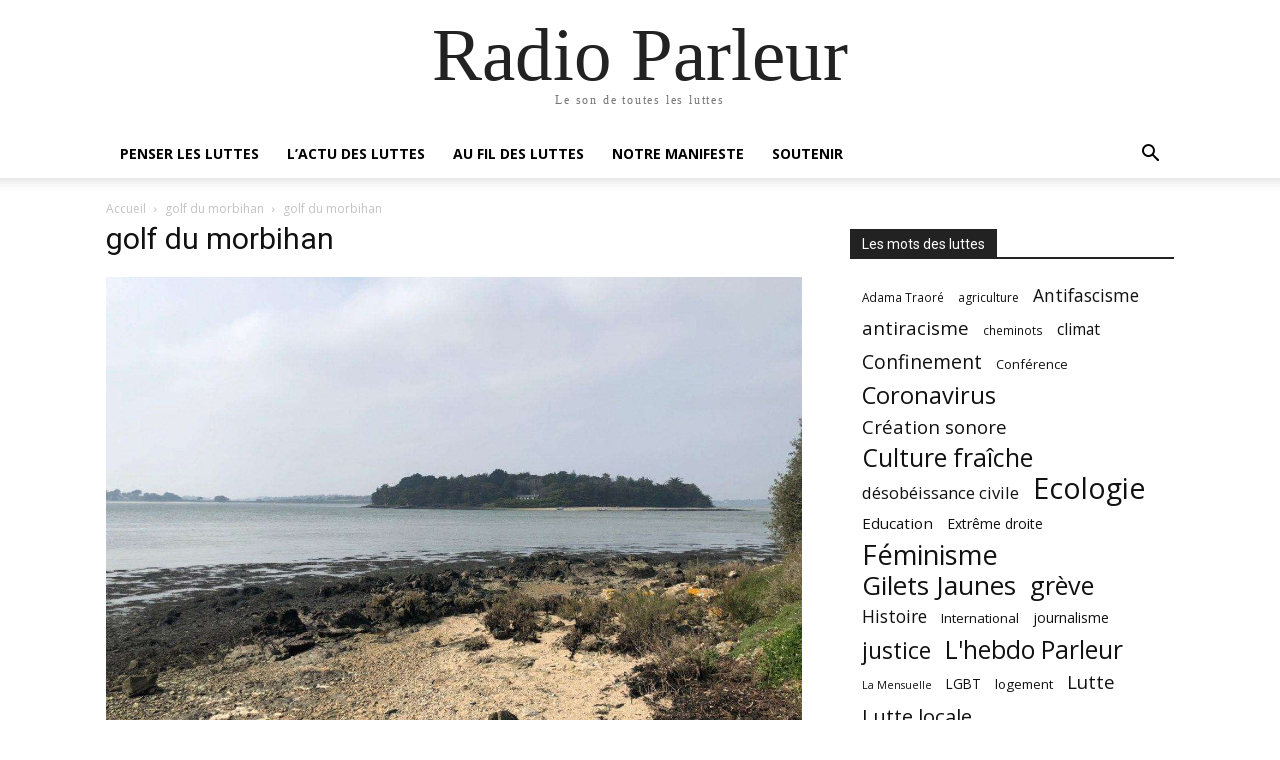

--- FILE ---
content_type: application/javascript
request_url: https://radioparleur.net/wp-content/plugins/convertpro-addon/addons/analytics/assets/js/cp-ga-front.js?ver=1.5.5
body_size: 1245
content:
(function($) {

	var ga_element = '';

	$( window ).on( 'cp_after_popup_open', function( e, data, module_type, style_id ) {
	
		var dataslug = jQuery( '.cp-popup-container[data-style="cp_style_' + style_id + '"]' ).data( 'styleslug' );
	    cpUpdateImpressions( dataslug );
	});

	/**
	 * Google Analytics call to update impression count
	 *
	 * @param Style ID
	 * @return void
	 * @since 1.0.0
	 */
	cpUpdateImpressions = function ( style_slug ) {

	    var category = cp_ga_object.ga_category_name;
	    var action   = 'impression';
	    var label    = style_slug;

	    cpCreateGoogleAnalyticEvent( category, action, label );
	}

	/**
     * Checks if container is visible on viewport of the screen
     *
     * @param {Object}
     * @return Boolean true/false
     * @since 1.0.0
     */
	cpIsModuleOnScreen = function( obj ) {
        var win = jQuery(window);

        var viewport = {
            top : win.scrollTop(),
            left : win.scrollLeft()
        };
        viewport.right = viewport.left + win.width();
        viewport.bottom = viewport.top + win.height();

        var bounds = obj.offset();
        bounds.right = bounds.left + obj.outerWidth();
        bounds.bottom = bounds.top + obj.outerHeight();

        return (!(viewport.right < bounds.left || viewport.left > bounds.right || viewport.bottom < bounds.top || viewport.top > bounds.bottom));
    }

	// triggers after form submission
	$(document).on( 'cp_after_form_submit', function( e, form, response, style_slug ) {

	    // on successful submission
	    if( response.success === true ) {
	        
	        var category = cp_ga_object.ga_category_name;
	        var action   = 'conversion';
	        var label    = style_slug;

	        cpCreateGoogleAnalyticEvent( category, action, label );
	    }
	});

	/**
	* Google Analytics call to update impression count
	*
	* @param category
	* @param action
	* @param label
	* @return void
	* @since 1.0.0
	*/
	cpCreateGoogleAnalyticEvent = function( category, action, label ) {

		if( typeof ga_element !== 'undefined' ) {
		   if( typeof ga !== 'undefined' ){
		       ga_element = ga;
		    } 
		    else if( typeof _gaq !== 'undefined' ){
		        ga_element = _gaq;
		    } 
		    else if( typeof __gaTracker === "function" ){
		        ga_element = __gaTracker;
		    }
		    else if( typeof gaplusu === "function" ){
		        ga_element = gaplusu;
		    }
		}

		var auth_type = typeof cp_ga_object.ga_auth_type != 'undefined' ? cp_ga_object.ga_auth_type : 'universal-ga';
		
		if( 'undefined' != typeof dataLayer && 'gtm-code' == auth_type ) {
		    dataLayer.push({
		        'event' : cp_ga_object.ga_event_name,
		        'eventCategory' : category,
		        'eventAction' : action,
		        'eventLabel' : label,
		        'eventValue' : '1',
		        'nonInteraction': true
		    });
		} else if ( 'gtag' == auth_type && 'undefined' != typeof gtag ) {
			if ( 'unchecked' != cp_ga_object.ga_anonymous_ip ) {
				gtag( 'event', action, {
				  'event_label': label,
				  'event_category': category,
				  'non_interaction': true,
				  'anonymize_ip': true
				});
			} else {			
				gtag( 'event', action, {
				  'event_label': label,
				  'event_category': category,
				  'non_interaction': true
				});
			}
		} else if ( ( 'universal-ga' == auth_type || 'manual' == auth_type ) 
			&& 'function' == typeof ga_element ) {

			if ( 'unchecked' != cp_ga_object.ga_anonymous_ip ) {
				 ga_element( 'send','event', category, action, label, {	
					nonInteraction: true,
					'anonymizeIp': true
				});
			} else {
				 ga_element( 'send','event', category, action, label, {	
					nonInteraction: true
				});
			}
		}
	}

	cp_track_inline_modules = function() {

        jQuery( ".cp-popup-container.cp-module-before_after, .cp-popup-container.cp-module-inline, .cp-popup-container.cp-module-widget" ).each( function() {

            var $this    = jQuery(this);
            var style_id = $this.data("style").replace( 'cp_style_', '' );
            var is_on_screen = cpIsModuleOnScreen( $this );

            // if module is visible on screen, count impression for that module
            if( is_on_screen && ! $this.hasClass('cp-impression-counted') ) {
                var dataslug = $this.data( 'styleslug' );
                cpUpdateImpressions( dataslug );
                $this.addClass('cp-impression-counted');
            }
        });
    }

    $( document ).ready(function() {
        cp_track_inline_modules();
    });

    /* Scroll Event */
    $( document ).on( 'scroll', function(event) {
        cp_track_inline_modules();
    } );
	
})(jQuery);